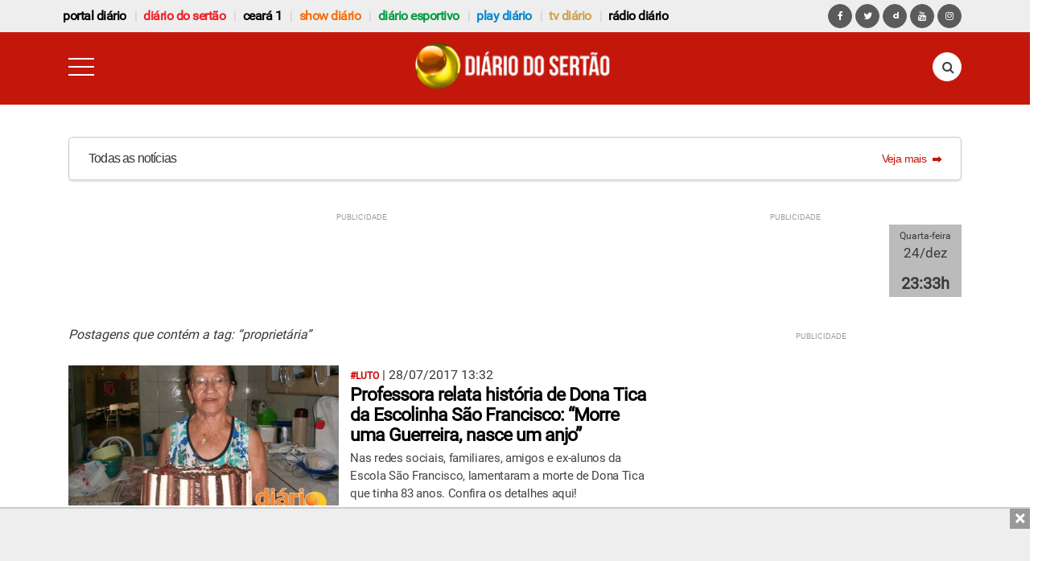

--- FILE ---
content_type: text/html; charset=UTF-8
request_url: https://www.diariodosertao.com.br/tag/proprietaria
body_size: 14835
content:
<!DOCTYPE html> <!--[if lt IE 7 ]><html class="ie ie6" lang="pt-br"> <![endif]--> <!--[if IE 7 ]><html class="ie ie7" lang="pt-br"> <![endif]--> <!--[if IE 8 ]><html class="ie ie8" lang="pt-br"> <![endif]--> <!--[if (gte IE 9)|!(IE)]><!--><html lang="pt-br"> <!--<![endif]--><head><meta charset="utf-8"><meta name="alexaVerifyID" content="5jfQAsgs9Ly4Z9oByJVfcSFDByc"/><link href="https://www.diariodosertao.com.br/wp-content/themes/tema/favicon.ico" type="image/x-icon" rel="icon"/><link href="https://www.diariodosertao.com.br/wp-content/themes/tema/favicon.ico" type="image/x-icon" rel="shortcut icon"/><link rel="apple-touch-icon" href="https://www.diariodosertao.com.br/wp-content/themes/tema/img/apple-touch-icon.png"><link rel="apple-touch-icon" sizes="72x72" href="https://www.diariodosertao.com.br/wp-content/themes/tema/img/apple-touch-icon-72x72.png"><link rel="apple-touch-icon" sizes="114x114" href="https://www.diariodosertao.com.br/wp-content/themes/tema/img/apple-touch-icon-114x114.png"><meta name="viewport" content="width=device-width, initial-scale=1, shrink-to-fit=no"><meta name="HandheldFriendly" content="true"><meta http-equiv="x-ua-compatible" content="ie=edge"><meta http-equiv="refresh" content="18000" /> <script src="https://use.fontawesome.com/1bbeb78ce0.js"></script> <script>function is_mobile() {
            return navigator.userAgent.match(/Android/i)
                || navigator.userAgent.match(/webOS/i)
                || navigator.userAgent.match(/iPhone/i)
                || navigator.userAgent.match(/iPad/i)
                || navigator.userAgent.match(/iPod/i)
                || navigator.userAgent.match(/BlackBerry/i)
                || navigator.userAgent.match(/Windows Phone/i);
        }

        function is_android() {
            return navigator.userAgent.match(/Android/i);
        }</script> <script data-ad-client="ca-pub-7244834417889067" async src="https://pagead2.googlesyndication.com/pagead/js/adsbygoogle.js"></script> <meta name='robots' content='index, follow, max-image-preview:large, max-snippet:-1, max-video-preview:-1' />  <script type="text/javascript" id="google_gtagjs-js-consent-mode-data-layer">window.dataLayer = window.dataLayer || [];function gtag(){dataLayer.push(arguments);}
gtag('consent', 'default', {"ad_personalization":"denied","ad_storage":"denied","ad_user_data":"denied","analytics_storage":"denied","functionality_storage":"denied","security_storage":"denied","personalization_storage":"denied","region":["AT","BE","BG","CH","CY","CZ","DE","DK","EE","ES","FI","FR","GB","GR","HR","HU","IE","IS","IT","LI","LT","LU","LV","MT","NL","NO","PL","PT","RO","SE","SI","SK"],"wait_for_update":500});
window._googlesitekitConsentCategoryMap = {"statistics":["analytics_storage"],"marketing":["ad_storage","ad_user_data","ad_personalization"],"functional":["functionality_storage","security_storage"],"preferences":["personalization_storage"]};
window._googlesitekitConsents = {"ad_personalization":"denied","ad_storage":"denied","ad_user_data":"denied","analytics_storage":"denied","functionality_storage":"denied","security_storage":"denied","personalization_storage":"denied","region":["AT","BE","BG","CH","CY","CZ","DE","DK","EE","ES","FI","FR","GB","GR","HR","HU","IE","IS","IT","LI","LT","LU","LV","MT","NL","NO","PL","PT","RO","SE","SI","SK"],"wait_for_update":500};</script> <link media="all" href="https://www.diariodosertao.com.br/wp-content/cache/autoptimize/css/autoptimize_07588d249740ae578b4374b2fad0b67b.css" rel="stylesheet"><title>proprietária - Diário do Sertão</title><link rel="canonical" href="https://www.diariodosertao.com.br/tag/proprietaria" /><meta property="og:locale" content="pt_BR" /><meta property="og:type" content="article" /><meta property="og:title" content="proprietária - Diário do Sertão" /><meta property="og:url" content="https://www.diariodosertao.com.br/tag/proprietaria" /><meta property="og:site_name" content="Diário do Sertão" /><meta property="og:image" content="https://www.diariodosertao.com.br/wp-content/uploads/2015/12/dstv-3-1.jpg" /><meta property="og:image:width" content="1365" /><meta property="og:image:height" content="768" /><meta property="og:image:type" content="image/jpeg" /><meta name="twitter:card" content="summary_large_image" /><meta name="twitter:site" content="@diariodosertao" /> <script type="application/ld+json" class="yoast-schema-graph">{"@context":"https://schema.org","@graph":[{"@type":"CollectionPage","@id":"https://www.diariodosertao.com.br/tag/proprietaria","url":"https://www.diariodosertao.com.br/tag/proprietaria","name":"proprietária - Diário do Sertão","isPartOf":{"@id":"https://www.diariodosertao.com.br/#website"},"primaryImageOfPage":{"@id":"https://www.diariodosertao.com.br/tag/proprietaria#primaryimage"},"image":{"@id":"https://www.diariodosertao.com.br/tag/proprietaria#primaryimage"},"thumbnailUrl":"https://www.diariodosertao.com.br/wp-content/uploads/2017/07/dona_tica_sousa.jpg","breadcrumb":{"@id":"https://www.diariodosertao.com.br/tag/proprietaria#breadcrumb"},"inLanguage":"pt-BR"},{"@type":"ImageObject","inLanguage":"pt-BR","@id":"https://www.diariodosertao.com.br/tag/proprietaria#primaryimage","url":"https://www.diariodosertao.com.br/wp-content/uploads/2017/07/dona_tica_sousa.jpg","contentUrl":"https://www.diariodosertao.com.br/wp-content/uploads/2017/07/dona_tica_sousa.jpg","width":750,"height":490,"caption":"Dona Tica era proprietária da Escolinha São Francisco em Sousa (foto: arquivo familiar)"},{"@type":"BreadcrumbList","@id":"https://www.diariodosertao.com.br/tag/proprietaria#breadcrumb","itemListElement":[{"@type":"ListItem","position":1,"name":"Home","item":"https://www.diariodosertao.com.br/"},{"@type":"ListItem","position":2,"name":"proprietária"}]},{"@type":"WebSite","@id":"https://www.diariodosertao.com.br/#website","url":"https://www.diariodosertao.com.br/","name":"Diário do Sertão","description":"Notícias do Sertão da Paraíba","publisher":{"@id":"https://www.diariodosertao.com.br/#organization"},"potentialAction":[{"@type":"SearchAction","target":{"@type":"EntryPoint","urlTemplate":"https://www.diariodosertao.com.br/?s={search_term_string}"},"query-input":{"@type":"PropertyValueSpecification","valueRequired":true,"valueName":"search_term_string"}}],"inLanguage":"pt-BR"},{"@type":"Organization","@id":"https://www.diariodosertao.com.br/#organization","name":"Diário do Sertão","url":"https://www.diariodosertao.com.br/","logo":{"@type":"ImageObject","inLanguage":"pt-BR","@id":"https://www.diariodosertao.com.br/#/schema/logo/image/","url":"https://www.diariodosertao.com.br/wp-content/uploads/2017/10/dstv-3.jpg","contentUrl":"https://www.diariodosertao.com.br/wp-content/uploads/2017/10/dstv-3.jpg","width":1365,"height":768,"caption":"Diário do Sertão"},"image":{"@id":"https://www.diariodosertao.com.br/#/schema/logo/image/"},"sameAs":["https://www.facebook.com/diariodosertao/","https://x.com/diariodosertao","https://www.instagram.com/diariodosertao/"]}]}</script> <link rel='dns-prefetch' href='//static.addtoany.com' /><link rel='dns-prefetch' href='//www.googletagmanager.com' /><link rel='dns-prefetch' href='//v0.wordpress.com' /><link rel="alternate" type="application/rss+xml" title="Feed de tag para Diário do Sertão &raquo; proprietária" href="https://www.diariodosertao.com.br/tag/proprietaria/feed" /> <script type="text/javascript" id="addtoany-core-js-before">window.a2a_config=window.a2a_config||{};a2a_config.callbacks=[];a2a_config.overlays=[];a2a_config.templates={};a2a_localize = {
	Share: "Share",
	Save: "Save",
	Subscribe: "Subscribe",
	Email: "Email",
	Bookmark: "Bookmark",
	ShowAll: "Show all",
	ShowLess: "Show less",
	FindServices: "Find service(s)",
	FindAnyServiceToAddTo: "Instantly find any service to add to",
	PoweredBy: "Powered by",
	ShareViaEmail: "Share via email",
	SubscribeViaEmail: "Subscribe via email",
	BookmarkInYourBrowser: "Bookmark in your browser",
	BookmarkInstructions: "Press Ctrl+D or \u2318+D to bookmark this page",
	AddToYourFavorites: "Add to your favorites",
	SendFromWebOrProgram: "Send from any email address or email program",
	EmailProgram: "Email program",
	More: "More&#8230;",
	ThanksForSharing: "Thanks for sharing!",
	ThanksForFollowing: "Thanks for following!"
};

a2a_config.track_links = 'googl';</script> <script type="text/javascript" defer src="https://static.addtoany.com/menu/page.js" id="addtoany-core-js"></script> <script type="text/javascript" src="https://www.diariodosertao.com.br/wp-includes/js/jquery/jquery.min.js?ver=3.7.1" id="jquery-core-js"></script> <script type="text/javascript" src="https://www.diariodosertao.com.br/wp-includes/js/jquery/jquery-migrate.min.js?ver=3.4.1" id="jquery-migrate-js"></script> <script type="text/javascript" defer src="https://www.diariodosertao.com.br/wp-content/plugins/add-to-any/addtoany.min.js?ver=1.1" id="addtoany-jquery-js"></script> 
 <script type="text/javascript" src="https://www.googletagmanager.com/gtag/js?id=GT-WV3CCJ4" id="google_gtagjs-js" async></script> <script type="text/javascript" id="google_gtagjs-js-after">window.dataLayer = window.dataLayer || [];function gtag(){dataLayer.push(arguments);}
gtag("set","linker",{"domains":["www.diariodosertao.com.br"]});
gtag("js", new Date());
gtag("set", "developer_id.dZTNiMT", true);
gtag("config", "GT-WV3CCJ4");</script> <meta property="fb:app_id" content="1222721694424212"/><meta property="fb:admins" content="100002678973172,100002271906520"/><meta name="generator" content="Site Kit by Google 1.168.0" /><meta name="google-adsense-platform-account" content="ca-host-pub-2644536267352236"><meta name="google-adsense-platform-domain" content="sitekit.withgoogle.com">  <script data-cfasync="false" type="text/javascript">/*
        (function () {
            var w = window.top, d = w.document, h = d.head || d.getElementsByTagName("head")[0];
            var s = d.createElement("script");
            s.src = "https://tags.denakop.com/10293/denakop.js";
            s.type = "text/javascript";
            s.async = true;
            s.setAttribute("data-cfasync", "false");
            h.appendChild(s);
            w.denakop = w.denakop || { cmd: [] };
        })();
        */</script> <script async type="application/javascript"
            src="https://news.google.com/swg/js/v1/swg-basic.js"></script> <script>(self.SWG_BASIC = self.SWG_BASIC || []).push( basicSubscriptions => {
            basicSubscriptions.init({
                type: "NewsArticle",
                isPartOfType: ["Product"],
                isPartOfProductId: "CAoiEMnK7H1kAlAbwhFh09xSdLU:openaccess",
                clientOptions: { theme: "light", lang: "pt-BR" },
            });
        });</script> <script async src='https://adserver.diariodosertao.com.br/www/delivery/asyncjs.php'></script> </head><body class="diario-sertao drawer drawer--left"><header><section id="top-bar"><h2 class="text-hide margin-bottom-0">header top bar</h2><div class="container"><div class="row"><nav class="navbar navbar-light"> <a class="navbar-brand hidden-md-up" href="#">Navbar</a><div id="exCollapsingNavbar" class="menu-menu-barra-superior-container"><ul id="menu-menu-barra-superior" class="nav navbar-nav"><li id="menu-item-190296" class="menu-item menu-item-type-custom menu-item-object-custom menu-item-190296 nav-item"><a href="https://www.portaldiario.com.br" class="nav-link">Portal Diário</a><li id="menu-item-204773" class="vermelho menu-item menu-item-type-custom menu-item-object-custom menu-item-home menu-item-204773 nav-item"><a href="https://www.diariodosertao.com.br" class="nav-link">Diário do Sertão</a><li id="menu-item-216845" class="menu-item menu-item-type-custom menu-item-object-custom menu-item-216845 nav-item"><a href="https://www.ceara1.com.br" class="nav-link">ceará 1</a><li id="menu-item-198858" class="laranja menu-item menu-item-type-custom menu-item-object-custom menu-item-198858 nav-item"><a href="https://www.showdiario.com.br" class="nav-link">Show Diário</a><li id="menu-item-211966" class="verde menu-item menu-item-type-custom menu-item-object-custom menu-item-211966 nav-item"><a href="https://www.diarioesportivo.com.br" class="nav-link">diário esportivo</a><li id="menu-item-116720" class="azul menu-item menu-item-type-post_type menu-item-object-page menu-item-116720 nav-item"><a href="https://www.diariodosertao.com.br/videos" class="nav-link">play diário</a><li id="menu-item-1782" class="marrom menu-item menu-item-type-post_type menu-item-object-page menu-item-1782 nav-item"><a title="tv diário do sertão" href="https://www.diariodosertao.com.br/tv" class="nav-link">tv diário</a><li id="menu-item-190887" class="menu-item menu-item-type-custom menu-item-object-custom menu-item-190887 nav-item"><a href="https://www.diariodosertao.com.br/radio" class="nav-link">Rádio Diário</a></ul></div><div id="network-links"> <a href="https://www.facebook.com/diariodosertao" class="btn btn-primary btn-circle"> <i class="fa fa-facebook" aria-hidden="true"></i></a> <a href="https://twitter.com/diariodosertao" class="btn btn-primary btn-circle"> <i class="fa fa-twitter" aria-hidden="true"></i></a> <a href="https://www.dailymotion.com/playdiario" class="btn btn-primary btn-circle"> <i class="iconmoon-dailymotion" aria-hidden="true"></i></a> <a href="https://www.youtube.com/diariodosertao" class="btn btn-primary btn-circle"> <i class="fa fa-youtube" aria-hidden="true"></i></a> <a href="https://www.instagram.com/diariodosertao/" class="btn btn-primary btn-circle"> <i class="fa fa-instagram" aria-hidden="true"></i></a></div></nav></div></div></section><div class="row"><div class="col-xs-12"><div data-toggle="sticky-onscroll" class="thin-bar diario-sertao"><div class="header"><div class="container"><div class="row"><div class="col-xs-2"> <button type="button" class="drawer-toggle drawer-hamburger"> <span class="sr-only">toggle navigation</span> <span class="drawer-hamburger-icon"></span> </button></div><div class="col-xs-8"> <a href="https://www.diariodosertao.com.br/"> <img src="https://www.diariodosertao.com.br/wp-content/themes/tema/img/icon-header-diario-sertao-novo.png" class="img-fluid logo" title="" alt="" /> </a></div><div class="col-xs-2"><form action="https://www.diariodosertao.com.br" method="get" class="search-form"><div class="form-group has-feedback"> <label for="search" class="sr-only">Pesquisa</label> <input type="text" class="form-control" name="s" id="search" placeholder="buscar..."> <i class="fa fa-search form-control-feedback" aria-hidden="true"></i></div></form></div></div></div></div> <script>jQuery(document).ready(function () {
            jQuery('.drawer').drawer({
                iscroll: {
                    // Configuring the iScroll
                    // http://github.com/cubiq/iscroll#configuring-the-iscroll
                    mouseWheel: false,
                    preventDefault: false,
                    scrollbars: true
                },
                showOverlay: true
            });
        });</script> </div></div></div><div id="pirulito" class="container"><div class="row"><div class="col-xs-12"> <a href="/lista-noticias?categoria=noticias" class="pirulito-wrapper"><div class="pirulito__text-container--default"><div class="pirulito__title pirulito__heading-label"> <span class="pirulito__text-subtitle--default"> Todas as notícias </span></div><div class="pirulito__link-more gui-color-primary gui-color-hover"> <span class="pirulito__link-more__text--default"> Veja mais </span> <svg class="pirulito__link-more__icon" xmlns="http://www.w3.org/2000/svg" width="12" height="12" viewBox="5 5 12 12"> <path d="M13 10V8l5 4-5 4v-2H6v-4h7z"></path> <path fill="none" d="M5 5h14v14H5V5z"></path> </svg></div></div> </a></div></div></div><div class="row"><div class="col-xs-12"></div><div class="hidden-xs-down"></div><div class="container"><div class="row"><div class="col-xs-12"><div class="header-banner-left"><div class="banner-wrap"><div id='superbanner-topo' class="banner banner-ad superbanner margin-top-30"
 data-zone-id="89"
 data-mobile-zone-id="195"></div></div></div><div class="header-banner-right hidden-lg-down"><div id='clock' class="banner clock center-block margin-top-30"> <ins data-revive-zoneid='127' data-revive-id='1816bcdd6e468673bd685523262e63a5'></ins></div><div id="clock-content"> <span class="clock-dia"></span> <span class="clock-dia-mes"></span> <span class="clock-hora"></span></div></div></div></div></div><div class="clearfix"></div></div></header><div id="show-diario-menu" class="popover-more"><ul><li class="hidden-sm-up"><a href="https://www.portaldiario.com.br">Portal Diário</a></li><li class="hidden-sm-up"><a href="https://www.diariodosertao.com.br">Diário do Sertão</a></li><li class="hidden-sm-up"><a href="https://www.diarioesportivo.com.br">Diário Esportivo</a></li><li><a href="https://www.ceara1.com.br">Ceará 1</a></li><li class="hidden-sm-up"><a href="https://www.diariodosertao.com.br/tv">TV Diário</a></li><li class="hidden-sm-up"><a href="https://www.diariodosertao.com.br/videos">Play Diário</a></li><li class="hidden-sm-up"><a href="https://www.diariodosertao.com.br/radio">Rádio</a></li><li><a href="/colunistas" title="Colunistas">Colunistas</a></li><li class="hidden-sm-up"><a href="https://www.diariodosertao.com.br/eventos">Eventos</a></li><li><a href="/sobre" title="Sobre o Portal Diário">Sobre</a></li><li><a href="/contato" title="Contato Portal Diário">Contato</a></li></ul></div><div id="diario-esportivo-menu" class="popover-more"><ul><li class="hidden-sm-up"><a href="https://www.diariodosertao.com.br">Diário do Sertão</a></li><li class="hidden-sm-up"><a href="https://www.showdiario.com.br">Show Diário</a></li><li class="hidden-sm-up"><a href="https://www.portaldiario.com.br">Portal Diário</a></li><li><a href="https://www.ceara1.com.br">Ceará 1</a></li><li class="hidden-sm-up"><a href="https://www.diariodosertao.com.br/tv">TV Diário</a></li><li class="hidden-sm-up"><a href="https://www.diariodosertao.com.br/videos">Play Diário</a></li><li class="hidden-sm-up"><a href="https://www.diariodosertao.com.br/radio">Rádio</a></li><li><a href="/colunistas" title="Colunistas">Colunistas</a></li><li class="hidden-sm-up"><a href="https://www.diariodosertao.com.br/eventos">Eventos</a></li><li><a href="/sobre" title="Sobre o Portal Diário">Sobre</a></li><li><a href="/contato" title="Contato Portal Diário">Contato</a></li></ul></div><div id="ceara-menu" class="popover-more"><ul><li class="hidden-sm-up"><a href="https://www.diariodosertao.com.br">Diário do Sertão</a></li><li class="hidden-sm-up"><a href="https://www.showdiario.com.br">Show Diário</a></li><li class="hidden-sm-up"><a href="https://www.portaldiario.com.br">Portal Diário</a></li><li class="hidden-sm-up"><a href="https://www.diarioesportivo.com.br">Diário Esportivo</a></li><li class="hidden-sm-up"><a href="https://www.diariodosertao.com.br/tv">TV Diário</a></li><li class="hidden-sm-up"><a href="https://www.diariodosertao.com.br/videos">Play Diário</a></li><li class="hidden-sm-up"><a href="https://www.diariodosertao.com.br/radio">Rádio</a></li><li><a href="/colunistas" title="Colunistas">Colunistas</a></li><li class="hidden-sm-up"><a href="https://www.diariodosertao.com.br/eventos">Eventos</a></li><li><a href="/sobre" title="Sobre o Portal Diário">Sobre</a></li><li><a href="/contato" title="Contato Portal Diário">Contato</a></li></ul></div><div id="tvdiario-menu" class="popover-more"><ul><li><a href="https://www.diariodosertao.com.br">Diário do Sertão</a></li><li><a href="https://www.showdiario.com.br">Show Diário</a></li><li><a href="https://www.portaldiario.com.br">Portal Diário</a></li><li><a href="https://www.ceara1.com.br">Ceará 1</a></li><li><a href="https://www.diarioesportivo.com.br">Diário Esportivo</a></li><li><a href="https://www.diariodosertao.com.br/videos">Play Diário</a></li><li><a href="https://www.diariodosertao.com.br/radio">Rádio</a></li><li><a href="/colunistas" title="Colunistas">Colunistas</a></li><li><a href="https://www.diariodosertao.com.br/eventos">Eventos</a></li><li><a href="/sobre" title="Sobre o Portal Diário">Sobre</a></li><li><a href="/contato" title="Contato Portal Diário">Contato</a></li></ul></div><div id="cidade-menu" class="popover-more"><ul><li><a href="https://www.diariodosertao.com.br">Diário do Sertão</a></li><li><a href="https://www.showdiario.com.br">Show Diário</a></li><li><a href="https://www.portaldiario.com.br">Portal Diário</a></li><li><a href="https://www.ceara1.com.br">Ceará 1</a></li><li><a href="https://www.diarioesportivo.com.br">Diário Esportivo</a></li><li><a href="https://www.diariodosertao.com.br/tv">TV Diário</a></li><li><a href="https://www.diariodosertao.com.br/videos">Play Diário</a></li><li><a href="https://www.diariodosertao.com.br/radio">Rádio</a></li><li><a href="/colunistas" title="Colunistas">Colunistas</a></li><li><a href="https://www.diariodosertao.com.br/eventos">Eventos</a></li><li><a href="/sobre" title="Sobre o Portal Diário">Sobre</a></li><li><a href="/contato" title="Contato Portal Diário">Contato</a></li></ul></div><div id="categoria-menu" class="popover-more"><ul><li><a href="https://www.diariodosertao.com.br">Diário do Sertão</a></li><li><a href="https://www.showdiario.com.br">Show Diário</a></li><li><a href="https://www.portaldiario.com.br">Portal Diário</a></li><li><a href="https://www.ceara1.com.br">Ceará 1</a></li><li><a href="https://www.diarioesportivo.com.br">Diário Esportivo</a></li><li><a href="https://www.diariodosertao.com.br/tv">TV Diário</a></li><li><a href="https://www.diariodosertao.com.br/videos">Play Diário</a></li><li><a href="https://www.diariodosertao.com.br/radio">Rádio</a></li><li><a href="/colunistas" title="Colunistas">Colunistas</a></li><li><a href="https://www.diariodosertao.com.br/eventos">Eventos</a></li><li><a href="/sobre" title="Sobre o Portal Diário">Sobre</a></li><li><a href="/contato" title="Contato Portal Diário">Contato</a></li></ul></div><div id="coluna-menu" class="popover-more"><ul><li><a href="https://www.diariodosertao.com.br">Diário do Sertão</a></li><li><a href="https://www.showdiario.com.br">Show Diário</a></li><li><a href="https://www.portaldiario.com.br">Portal Diário</a></li><li><a href="https://www.ceara1.com.br">Ceará 1</a></li><li><a href="https://www.diarioesportivo.com.br">Diário Esportivo</a></li><li><a href="https://www.diariodosertao.com.br/tv">TV Diário</a></li><li><a href="https://www.diariodosertao.com.br/videos">Play Diário</a></li><li><a href="https://www.diariodosertao.com.br/radio">Rádio</a></li><li><a href="/colunistas" title="Colunistas">Colunistas</a></li><li><a href="https://www.diariodosertao.com.br/eventos">Eventos</a></li><li><a href="/sobre" title="Sobre o Portal Diário">Sobre</a></li><li><a href="/contato" title="Contato Portal Diário">Contato</a></li></ul></div><div id="play-diario-menu" class="popover-more"><ul><li><a href="https://www.diariodosertao.com.br">Diário do Sertão</a></li><li><a href="https://www.showdiario.com.br">Show Diário</a></li><li><a href="https://www.portaldiario.com.br">Portal Diário</a></li><li><a href="https://www.ceara1.com.br">Ceará 1</a></li><li><a href="https://www.diarioesportivo.com.br">Diário Esportivo</a></li><li><a href="https://www.diariodosertao.com.br/tv">TV Diário</a></li><li><a href="https://www.diariodosertao.com.br/radio">Rádio</a></li><li><a href="/colunistas" title="Colunistas">Colunistas</a></li><li><a href="https://www.diariodosertao.com.br/eventos">Eventos</a></li></ul></div><nav class="drawer-nav diario-sertao" role="navigation"> <a class="drawer-brand" href="https://www.diariodosertao.com.br/"> <img src="https://www.diariodosertao.com.br/wp-content/themes/tema/img/icon-header-diario-sertao-novo.png" /> </a><ul class="drawer-menu"><li class="drawer-dropdown"> <a class="drawer-menu-item" href="#" data-toggle="dropdown" role="button" aria-expanded="false"> Regiões <span class="drawer-caret"></span> </a><ul class="drawer-dropdown-menu"><li> <a class="drawer-dropdown-menu-item"
 href="https://www.diariodosertao.com.br/cidade/cajazeiras"> Cajazeiras </a></li><li> <a class="drawer-dropdown-menu-item"
 href="https://www.diariodosertao.com.br/cidade/catole-do-rocha"> Catolé do Rocha </a></li><li> <a class="drawer-dropdown-menu-item"
 href="https://www.diariodosertao.com.br/cidade/patos"> Patos </a></li><li> <a class="drawer-dropdown-menu-item"
 href="https://www.diariodosertao.com.br/cidade/pombal"> Pombal </a></li><li> <a class="drawer-dropdown-menu-item"
 href="https://www.diariodosertao.com.br/cidade/sousa"> Sousa </a></li><li> <a class="drawer-dropdown-menu-item"
 href="https://www.diariodosertao.com.br/cidade/vale-do-pianco"> Vale do Piancó </a></li></ul></li><li class="drawer-dropdown"> <a class="drawer-menu-item" href="#" data-toggle="dropdown" role="button" aria-expanded="false"> Editorias <span class="drawer-caret"></span> </a><ul class="drawer-dropdown-menu"><li><a class="drawer-dropdown-menu-item" href="/categoria/noticias/brasil" title="Brasil">Brasil</a></li><li><a class="drawer-dropdown-menu-item" href="/categoria/noticias/cidades" title="Cidades">Cidades</a></li><li><a class="drawer-dropdown-menu-item" href="/colunistas" title="Colunistas">Colunistas</a></li><li><a class="drawer-dropdown-menu-item" href="/categoria/noticias/culinaria" title="Culinária">Culinária</a></li><li><a class="drawer-dropdown-menu-item" href="/categoria/noticias/cultura" title="Cultura">Cultura</a></li><li><a class="drawer-dropdown-menu-item" href="/categoria/noticias/economia" title="Economia">Economia</a></li><li><a class="drawer-dropdown-menu-item" href="/categoria/noticias/educacao" title="Educação">Educação</a></li><li><a class="drawer-dropdown-menu-item" href="/categoria/noticias/emprego-e-concursos" title="Emprego e Concursos">Emprego e Concursos</a></li><li><a class="drawer-dropdown-menu-item" href="/entretenimento" title="Entretenimento">Entretenimento</a></li><li><a class="drawer-dropdown-menu-item" href="/entrevistas" title="Entrevistas">Entrevistas</a></li><li><a class="drawer-dropdown-menu-item" href="/esportes" title="Esportes">Esportes</a></li><li><a class="drawer-dropdown-menu-item" href="/mundo" title="Mundo">Mundo</a></li><li><a class="drawer-dropdown-menu-item" href="/paraiba" title="Paraíba">Paraíba</a></li><li><a class="drawer-dropdown-menu-item" href="/policial" title="Policial">Policial</a></li><li><a class="drawer-dropdown-menu-item" href="/politica" title="Politica">Politica</a></li><li><a class="drawer-dropdown-menu-item" href="/programa" title="Programa">Programa</a></li><li><a class="drawer-dropdown-menu-item" href="/religiao" title="Religião">Religião</a></li><li><a class="drawer-dropdown-menu-item" href="/reportagem" title="Reportagem">Reportagem</a></li><li><a class="drawer-dropdown-menu-item" href="/sertao" title="Sertão">Sertão</a></li></ul></li><li class="hidden-sm-up"> <a class="drawer-menu-item" href="https://www.portaldiario.com.br">Portal Diário</a></li><li class="hidden-sm-up"> <a class="drawer-menu-item" href="https://www.showdiario.com.br">Show Diário</a></li><li class="hidden-sm-up"> <a class="drawer-menu-item" href="https://www.diarioesportivo.com.br">Diário Esportivo</a></li><li class="hidden-sm-up"> <a class="drawer-menu-item" href="https://www.ceara1.com.br">Ceará 1</a></li><li class="hidden-sm-up"> <a class="drawer-menu-item" href="https://www.diariodosertao.com.br/tv">TV Diário do Sertão</a></li><li class="hidden-sm-up"> <a class="drawer-menu-item" href="https://www.diariodosertao.com.br/videos">Play Diário</a></li><li class="hidden-sm-up"> <a class="drawer-menu-item" href="https://www.diariodosertao.com.br/radio">Rádio</a></li><li> <a class="drawer-menu-item" href="/sobre">Sobre</a></li><li> <a class="drawer-menu-item" href="/contato">Contato</a></li></ul><div class="app-ads"> <span><i class="fa fa-android"></i></span> Conheça o aplicativo <br/> da <a href="https://play.google.com/store/apps/details?id=com.diariodosertao.novoapp&pcampaignid=web_share" target="_blank">TV Diário do Sertão</a></div><div class="networks"> <a href="https://www.facebook.com/diariodosertao" class="btn"> <i class="fa fa-facebook" aria-hidden="true"></i></a> <a href="https://twitter.com/diariodosertao" class="btn"> <i class="fa fa-twitter" aria-hidden="true"></i></a> <a href="https://www.dailymotion.com/playdiario" class="btn"> <i class="iconmoon-dailymotion" aria-hidden="true"></i></a> <a href="https://www.youtube.com/diariodosertao" class="btn"> <i class="fa fa-youtube" aria-hidden="true"></i></a> <a href="https://www.instagram.com/diariodosertao/" class="btn"> <i class="fa fa-instagram" aria-hidden="true"></i></a></div></nav><section id="content" class="interna"><h2 class="text-hide">section content</h2><div class="container"><div class="row"><div class="col-sm-8"><h2 style="margin-bottom:20px;font-size: 16px;font-style: italic;">Postagens que contém a tag: “proprietária”</h2><div class="box-category-large"><div class="article"><div class="article-img"> <a href="https://www.diariodosertao.com.br/noticias/cidades/211587/lamentavel-proprietaria-da-escolinha-sao-francisco-morre-aos-83-anos-na-cidade-de-sousa-confira-aqui.html"> <img src="https://www.diariodosertao.com.br/wp-content/uploads/2017/07/dona_tica_sousa-480x250.jpg" class=" wp-post-image" alt="" title="" style="" decoding="async" fetchpriority="high" data-attachment-id="211588" data-permalink="https://www.diariodosertao.com.br/noticias/cidades/211587/lamentavel-proprietaria-da-escolinha-sao-francisco-morre-aos-83-anos-na-cidade-de-sousa-confira-aqui.html/attachment/dona_tica_sousa" data-orig-file="https://www.diariodosertao.com.br/wp-content/uploads/2017/07/dona_tica_sousa.jpg" data-orig-size="750,490" data-comments-opened="0" data-image-meta="{&quot;aperture&quot;:&quot;0&quot;,&quot;credit&quot;:&quot;&quot;,&quot;camera&quot;:&quot;&quot;,&quot;caption&quot;:&quot;&quot;,&quot;created_timestamp&quot;:&quot;0&quot;,&quot;copyright&quot;:&quot;&quot;,&quot;focal_length&quot;:&quot;0&quot;,&quot;iso&quot;:&quot;0&quot;,&quot;shutter_speed&quot;:&quot;0&quot;,&quot;title&quot;:&quot;&quot;,&quot;orientation&quot;:&quot;0&quot;}" data-image-title="dona_tica_sousa" data-image-description="" data-image-caption="&lt;p&gt;Dona Tica era proprietária da Escolinha São Francisco em Sousa (foto: arquivo familiar)&lt;/p&gt;
" data-medium-file="https://www.diariodosertao.com.br/wp-content/uploads/2017/07/dona_tica_sousa-300x196.jpg" data-large-file="https://www.diariodosertao.com.br/wp-content/uploads/2017/07/dona_tica_sousa.jpg" /> </a></div><div class="article-body"> <span class="olho">#LUTO</span> | <span class="data"> 28/07/2017 13:32 </span><h4 class="media-heading"><a href="https://www.diariodosertao.com.br/noticias/cidades/211587/lamentavel-proprietaria-da-escolinha-sao-francisco-morre-aos-83-anos-na-cidade-de-sousa-confira-aqui.html">Professora relata história de Dona Tica da Escolinha São Francisco: &#8220;Morre uma Guerreira, nasce um anjo&#8221;</a></h4><p>Nas redes sociais, familiares, amigos e ex-alunos da Escola São Francisco, lamentaram a morte de Dona Tica que tinha 83 anos. Confira os detalhes aqui!</p></div><div class="clearfix"></div></div><hr /></div><div id='superbanner-bottom' class="banner superbanner margin-top-30"> <ins data-revive-zoneid='89' data-revive-id='1816bcdd6e468673bd685523262e63a5'></ins></div><center></center></div><div class="col-sm-4"><aside><div id='arroba-sidebar-1' class="banner arroba center-block margin-top-20 margin-bottom-20"> <ins data-revive-zoneid='12' data-revive-id='1816bcdd6e468673bd685523262e63a5'></ins></div><div class="box-category first-page"><div class="button-bar"> <a href="/categoria/noticias"> Mais recentes </a></div><div class="article"><div class="article-img"> <a href="https://diariodosertao.com.br/noticias/entretenimento/744082/video-edicao-inesquecivel-da-campanha-sonho-de-natal-chega-ao-fim-entregando-presentes-e-esperanca-no-sertao.html"> <img src="https://www.diariodosertao.com.br/wp-content/uploads/2025/12/sonho-de-natal-2025-sousa-9-320x188.jpg" class=" wp-post-image" alt="" title="" style="" decoding="async" loading="lazy" data-attachment-id="743357" data-permalink="https://diariodosertao.com.br/noticias/743350/video-sonho-de-natal-realiza-desejos-de-criancas-e-emociona-familias-em-sousa-era-o-maior-sonho-dela.html/attachment/sonho-de-natal-2025-sousa-9" data-orig-file="https://www.diariodosertao.com.br/wp-content/uploads/2025/12/sonho-de-natal-2025-sousa-9.jpg" data-orig-size="850,500" data-comments-opened="0" data-image-meta="{&quot;aperture&quot;:&quot;0&quot;,&quot;credit&quot;:&quot;&quot;,&quot;camera&quot;:&quot;&quot;,&quot;caption&quot;:&quot;&quot;,&quot;created_timestamp&quot;:&quot;0&quot;,&quot;copyright&quot;:&quot;&quot;,&quot;focal_length&quot;:&quot;0&quot;,&quot;iso&quot;:&quot;0&quot;,&quot;shutter_speed&quot;:&quot;0&quot;,&quot;title&quot;:&quot;&quot;,&quot;orientation&quot;:&quot;1&quot;}" data-image-title="sonho de natal 2025 sousa (9)" data-image-description="" data-image-caption="" data-medium-file="https://www.diariodosertao.com.br/wp-content/uploads/2025/12/sonho-de-natal-2025-sousa-9-300x176.jpg" data-large-file="https://www.diariodosertao.com.br/wp-content/uploads/2025/12/sonho-de-natal-2025-sousa-9-825x485.jpg" /> </a></div><div class="article-body"> <span class="olho">FELIZ NATAL E ATÉ A PRÓXIMA!</span><h4 class="media-heading"><a href="https://diariodosertao.com.br/noticias/entretenimento/744082/video-edicao-inesquecivel-da-campanha-sonho-de-natal-chega-ao-fim-entregando-presentes-e-esperanca-no-sertao.html">VÍDEO: Edição inesquecível da campanha Sonho de Natal chega ao fim entregando presentes e esperança no Sertão</a></h4></div><div class="clearfix"></div></div><div class="article"><div class="article-img"> <a href="https://diariodosertao.com.br/noticias/policial/744081/na-paraiba-menina-de-2-anos-sofre-engasgo-em-creche-particular-e-esta-internada-em-estado-grave.html"> <img src="https://www.diariodosertao.com.br/wp-content/uploads/2022/03/hospital-de-trauma-de-joao-pessoa-320x215.jpg" class=" wp-post-image" alt="" title="" style="" decoding="async" loading="lazy" data-attachment-id="568611" data-permalink="https://diariodosertao.com.br/noticias/policial/568606/capitao-da-pm-alvejado-com-5-tiros-em-joao-pessoa-recebe-alta-medica-apos-ser-internado-na-uti.html/attachment/hospital-de-trauma-de-joao-pessoa-5" data-orig-file="https://www.diariodosertao.com.br/wp-content/uploads/2022/03/hospital-de-trauma-de-joao-pessoa.jpg" data-orig-size="750,503" data-comments-opened="0" data-image-meta="{&quot;aperture&quot;:&quot;0&quot;,&quot;credit&quot;:&quot;&quot;,&quot;camera&quot;:&quot;&quot;,&quot;caption&quot;:&quot;&quot;,&quot;created_timestamp&quot;:&quot;0&quot;,&quot;copyright&quot;:&quot;&quot;,&quot;focal_length&quot;:&quot;0&quot;,&quot;iso&quot;:&quot;0&quot;,&quot;shutter_speed&quot;:&quot;0&quot;,&quot;title&quot;:&quot;&quot;,&quot;orientation&quot;:&quot;0&quot;}" data-image-title="HOSPITAL DE TRAUMA DE JOÃO PESSOA" data-image-description="" data-image-caption="&lt;p&gt;Hospital de Emergência e Trauma Senador Humberto Lucena, em João Pessoa. (Foto: divulgação).&lt;/p&gt;
" data-medium-file="https://www.diariodosertao.com.br/wp-content/uploads/2022/03/hospital-de-trauma-de-joao-pessoa-300x201.jpg" data-large-file="https://www.diariodosertao.com.br/wp-content/uploads/2022/03/hospital-de-trauma-de-joao-pessoa.jpg" /> </a></div><div class="article-body"> <span class="olho">TENSÃO</span><h4 class="media-heading"><a href="https://diariodosertao.com.br/noticias/policial/744081/na-paraiba-menina-de-2-anos-sofre-engasgo-em-creche-particular-e-esta-internada-em-estado-grave.html">Na Paraíba, menina de 2 anos sofre engasgo em creche particular e está internada em estado grave</a></h4></div><div class="clearfix"></div></div><div class="article"><div class="article-img"> <a href="https://diariodosertao.com.br/noticias/economia/744064/novo-salario-minimo-em-2026-tem-aumento-de-r-103-e-comeca-a-valer-dia-1o-de-janeiro.html"> <img src="https://www.diariodosertao.com.br/wp-content/uploads/2025/03/dinheiro-2-320x192.jpg" class=" wp-post-image" alt="" title="" style="" decoding="async" loading="lazy" data-attachment-id="705586" data-permalink="https://diariodosertao.com.br/noticias/economia/705579/video-elan-nascimento-explica-como-consultar-valores-esquecidos-do-pis-pasep-e-faz-alerta-sobre-golpes.html/attachment/dinheiro-2-5" data-orig-file="https://www.diariodosertao.com.br/wp-content/uploads/2025/03/dinheiro-2.jpg" data-orig-size="835,500" data-comments-opened="0" data-image-meta="{&quot;aperture&quot;:&quot;0&quot;,&quot;credit&quot;:&quot;&quot;,&quot;camera&quot;:&quot;&quot;,&quot;caption&quot;:&quot;&quot;,&quot;created_timestamp&quot;:&quot;0&quot;,&quot;copyright&quot;:&quot;&quot;,&quot;focal_length&quot;:&quot;0&quot;,&quot;iso&quot;:&quot;0&quot;,&quot;shutter_speed&quot;:&quot;0&quot;,&quot;title&quot;:&quot;&quot;,&quot;orientation&quot;:&quot;0&quot;}" data-image-title="DINHEIRO 2" data-image-description="" data-image-caption="&lt;p&gt;© Marcello Casal JrAgência Brasil&lt;/p&gt;
" data-medium-file="https://www.diariodosertao.com.br/wp-content/uploads/2025/03/dinheiro-2-300x180.jpg" data-large-file="https://www.diariodosertao.com.br/wp-content/uploads/2025/03/dinheiro-2-825x494.jpg" /> </a></div><div class="article-body"> <span class="olho">PUBLICADO NO DOU</span><h4 class="media-heading"><a href="https://diariodosertao.com.br/noticias/economia/744064/novo-salario-minimo-em-2026-tem-aumento-de-r-103-e-comeca-a-valer-dia-1o-de-janeiro.html">Novo salário mínimo em 2026 tem aumento de R$ 103 e começa a valer dia 1º de janeiro</a></h4></div><div class="clearfix"></div></div><div class="article"><div class="article-img"> <a href="https://diariodosertao.com.br/noticias/politica/744037/video-populacao-se-despede-do-ex-prefeito-de-bernardino-batista-assis-gomes-em-velorio-com-homenagens.html"> <img src="https://www.diariodosertao.com.br/wp-content/uploads/2025/12/assis-gomes-reproducao-evaldo-montes-tv-interativa-3-320x180.jpg" class=" wp-post-image" alt="" title="" style="" decoding="async" loading="lazy" data-attachment-id="744058" data-permalink="https://diariodosertao.com.br/noticias/politica/744037/video-populacao-se-despede-do-ex-prefeito-de-bernardino-batista-assis-gomes-em-velorio-com-homenagens.html/attachment/assis-gomes-reproducao-evaldo-montes-tv-interativa-3" data-orig-file="https://www.diariodosertao.com.br/wp-content/uploads/2025/12/assis-gomes-reproducao-evaldo-montes-tv-interativa-3.jpg" data-orig-size="892,502" data-comments-opened="0" data-image-meta="{&quot;aperture&quot;:&quot;0&quot;,&quot;credit&quot;:&quot;&quot;,&quot;camera&quot;:&quot;&quot;,&quot;caption&quot;:&quot;&quot;,&quot;created_timestamp&quot;:&quot;0&quot;,&quot;copyright&quot;:&quot;&quot;,&quot;focal_length&quot;:&quot;0&quot;,&quot;iso&quot;:&quot;0&quot;,&quot;shutter_speed&quot;:&quot;0&quot;,&quot;title&quot;:&quot;&quot;,&quot;orientation&quot;:&quot;0&quot;}" data-image-title="Assis Gomes &#8211; Reprodução &#8211; Evaldo Montes-TV Interativa (3)" data-image-description="" data-image-caption="" data-medium-file="https://www.diariodosertao.com.br/wp-content/uploads/2025/12/assis-gomes-reproducao-evaldo-montes-tv-interativa-3-300x169.jpg" data-large-file="https://www.diariodosertao.com.br/wp-content/uploads/2025/12/assis-gomes-reproducao-evaldo-montes-tv-interativa-3-825x464.jpg" /> </a></div><div class="article-body"> <span class="olho">ADEUS</span><h4 class="media-heading"><a href="https://diariodosertao.com.br/noticias/politica/744037/video-populacao-se-despede-do-ex-prefeito-de-bernardino-batista-assis-gomes-em-velorio-com-homenagens.html">VÍDEO: População se despede do ex-prefeito de Bernardino Batista, Assis Gomes, em velório com homenagens</a></h4></div><div class="clearfix"></div></div><div class="article"><div class="article-img"> <a href="https://diariodosertao.com.br/noticias/policial/744047/homem-e-preso-na-paraiba-suspeito-de-estuprar-seu-proprio-sobrinho-de-9-anos-de-idade.html"> <img src="https://www.diariodosertao.com.br/wp-content/uploads/2024/01/viatura-pcpb-320x214.jpg" class=" wp-post-image" alt="" title="" style="" decoding="async" loading="lazy" data-attachment-id="652169" data-permalink="https://diariodosertao.com.br/noticias/policial/652168/video-suspeito-de-ter-matado-homem-com-facada-em-bar-de-conceicao-e-preso-cinco-meses-depois-do-crime.html/attachment/viatura-pcpb" data-orig-file="https://www.diariodosertao.com.br/wp-content/uploads/2024/01/viatura-pcpb.jpg" data-orig-size="750,502" data-comments-opened="0" data-image-meta="{&quot;aperture&quot;:&quot;0&quot;,&quot;credit&quot;:&quot;&quot;,&quot;camera&quot;:&quot;&quot;,&quot;caption&quot;:&quot;&quot;,&quot;created_timestamp&quot;:&quot;0&quot;,&quot;copyright&quot;:&quot;&quot;,&quot;focal_length&quot;:&quot;0&quot;,&quot;iso&quot;:&quot;0&quot;,&quot;shutter_speed&quot;:&quot;0&quot;,&quot;title&quot;:&quot;&quot;,&quot;orientation&quot;:&quot;0&quot;}" data-image-title="viatura pcpb" data-image-description="" data-image-caption="&lt;p&gt;Imagem ilustrativa&lt;/p&gt;
" data-medium-file="https://www.diariodosertao.com.br/wp-content/uploads/2024/01/viatura-pcpb-300x201.jpg" data-large-file="https://www.diariodosertao.com.br/wp-content/uploads/2024/01/viatura-pcpb.jpg" /> </a></div><div class="article-body"> <span class="olho">EM SAPÉ</span><h4 class="media-heading"><a href="https://diariodosertao.com.br/noticias/policial/744047/homem-e-preso-na-paraiba-suspeito-de-estuprar-seu-proprio-sobrinho-de-9-anos-de-idade.html">Homem é preso na Paraíba suspeito de estuprar seu próprio sobrinho de 9 anos de idade</a></h4></div><div class="clearfix"></div></div></div><div id='arroba-sidebar-2' class="banner arroba center-block margin-top-30 margin-bottom-30"> <ins data-revive-zoneid='13' data-revive-id='1816bcdd6e468673bd685523262e63a5'></ins></div><section id="box-multimidia"><h2 class="text-hide">section tabs multimidea</h2><ul class="nav nav-tabs" role="tablist"><li class="nav-item aba-tv-diario"> <a class="nav-link active" data-toggle="tab" href="#tab-tv-diario" role="tab">TV Diário</a></li><li class="nav-item aba-videos"> <a class="nav-link " data-toggle="tab" href="#tab-videos" role="tab">Vídeos</a></li><li class="nav-item aba-radio"> <a class="nav-link " data-toggle="tab" href="#tab-radio" role="tab">Rádio</a></li></ul><div class="tab-content"><div class="tab-pane active" id="tab-tv-diario" role="tabpanel"><div id="tvDiarioPlayer" style="width:100%; height:auto;"> <script type="text/javascript" src="https://cdn.jsdelivr.net/npm/clappr@latest/dist/clappr.min.js"></script> <div id="player"></div> <script>const options = {
        parentId: "#player",
        source: "https://5ffab78b24f94.streamlock.net:443/pdsertaotv/pdsertaotv/playlist.m3u8",
        height: "200px",
        width: "100%",
        autoPlay: true,
        mute: true,
        language: "pt-BR"
    };
    var player = new Clappr.Player(options);</script> <div class="tab-text"> <a href="/tv"> AO VIVO: ASSISTA A PROGRAMAÇÃO DA TV DIÁRIO DO SERTÃO </a></div><div class="clearfix"></div></div></div><div class="tab-pane " id="tab-videos" role="tabpanel"><div class="box-video" style="height: 200px"> <a href="https://diariodosertao.com.br/noticias/entretenimento/744082/video-edicao-inesquecivel-da-campanha-sonho-de-natal-chega-ao-fim-entregando-presentes-e-esperanca-no-sertao.html"> <img src="https://www.diariodosertao.com.br/wp-content/uploads/2025/12/sonho-de-natal-2025-sousa-9.jpg" class="img-full wp-post-image" alt="" title="" style="" decoding="async" loading="lazy" data-attachment-id="743357" data-permalink="https://diariodosertao.com.br/noticias/743350/video-sonho-de-natal-realiza-desejos-de-criancas-e-emociona-familias-em-sousa-era-o-maior-sonho-dela.html/attachment/sonho-de-natal-2025-sousa-9" data-orig-file="https://www.diariodosertao.com.br/wp-content/uploads/2025/12/sonho-de-natal-2025-sousa-9.jpg" data-orig-size="850,500" data-comments-opened="0" data-image-meta="{&quot;aperture&quot;:&quot;0&quot;,&quot;credit&quot;:&quot;&quot;,&quot;camera&quot;:&quot;&quot;,&quot;caption&quot;:&quot;&quot;,&quot;created_timestamp&quot;:&quot;0&quot;,&quot;copyright&quot;:&quot;&quot;,&quot;focal_length&quot;:&quot;0&quot;,&quot;iso&quot;:&quot;0&quot;,&quot;shutter_speed&quot;:&quot;0&quot;,&quot;title&quot;:&quot;&quot;,&quot;orientation&quot;:&quot;1&quot;}" data-image-title="sonho de natal 2025 sousa (9)" data-image-description="" data-image-caption="" data-medium-file="https://www.diariodosertao.com.br/wp-content/uploads/2025/12/sonho-de-natal-2025-sousa-9-300x176.jpg" data-large-file="https://www.diariodosertao.com.br/wp-content/uploads/2025/12/sonho-de-natal-2025-sousa-9-825x485.jpg" /><div class="video-overlay"></div> <svg class="play-icon" version="1.1" x="0px" y="0px" width="512px" height="512px" viewBox="0 0 512 512"> <path d="M415.997,255.999c0,6.136-3.188,11.502-7.96,14.516 c0,0.004,0,0.023,0, 0.023L121.399,445.574l-0.002-0.002c-2.519,1.537-5.456,2.436-8.605,2.436c-9.273, 0-16.791-7.651-16.791-17.091 c0-0.066,0.009-0.129,0.01-0.195L96, 430.718v-348.9l0.035-0.021C96.026,81.561,96,81.329,96,81.091C96,71.652,103.518,64, 112.791,64 c3.184,0,6.149,0.918,8.686,2.484l0.017-0.01c0,0,213.942,130.659,286.553, 175.004c0,0.003,0,0.006,0,0.01 C412.813,244.504,415.997,249.866,415.997,255.999z"></path> </svg> </a></div><div class="tab-text"> <a href="https://diariodosertao.com.br/noticias/entretenimento/744082/video-edicao-inesquecivel-da-campanha-sonho-de-natal-chega-ao-fim-entregando-presentes-e-esperanca-no-sertao.html"> VÍDEO: Edição inesquecível da campanha Sonho de Natal chega ao fim entregando presentes e esperança no Sertão </a></div><div class="clearfix"></div></div><div class="tab-pane " id="tab-radio" role="tabpanel"> <a href="/radio"> <img src="https://www.diariodosertao.com.br/wp-content/themes/tema/img/upload/images/noticias/2/24h-no-ar-com-muita-musica-boa.jpg" class="img-fluid" alt=""/> </a><div class="tab-text"> <a href="/radio">24h no ar com muita música boa de todas as épocas. Navegue nesse som. Clique Aqui</a></div><div class="clearfix"></div></div></div></section><div class="clearfix"></div><div id='banner-tv' class="banner no-title center-block"> <ins data-revive-zoneid='84' data-revive-id='1816bcdd6e468673bd685523262e63a5'></ins></div><div class="clearfix"></div><div id='arroba-sidebar-3' class="banner arroba center-block margin-top-30 margin-bottom-30"> <ins data-revive-zoneid='14' data-revive-id='1816bcdd6e468673bd685523262e63a5'></ins></div><div id='sky1' class="banner sky center-block margin-top-30 margin-bottom-30"> <ins data-revive-zoneid='37' data-revive-id='1816bcdd6e468673bd685523262e63a5'></ins></div><div class="box-category colunistas"><div class="button-bar"> <a href="/colunistas">Colunistas</a></div><div class="article"><div class="article-img"> <a href="https://www.diariodosertao.com.br/autor/jose-ronildo"> <img src="https://www.diariodosertao.com.br/wp-content/uploads/2016/02/jose_ronildo-126x150.jpg" alt="José Ronildo" title="José Ronildo" /> </a></div><div class="article-body"> <a href="https://www.diariodosertao.com.br/autor/jose-ronildo"> <span class="olho">José Ronildo</span> </a><h4 class="media-heading"><a href="https://www.diariodosertao.com.br/coluna/compromissos">Compromissos</a></h4></div><div class="clearfix"></div></div><div class="article"><div class="article-img"> <a href="https://www.diariodosertao.com.br/autor/francisco-cartaxo"> <img src="https://www.diariodosertao.com.br/wp-content/uploads/2015/12/francisco-cartaxo-150x150.jpg" alt="Francisco Cartaxo" title="Francisco Cartaxo" /> </a></div><div class="article-body"> <a href="https://www.diariodosertao.com.br/autor/francisco-cartaxo"> <span class="olho">Francisco Cartaxo</span> </a><h4 class="media-heading"><a href="https://www.diariodosertao.com.br/coluna/feliz-natal-para-todos">Feliz Natal para todos?</a></h4></div><div class="clearfix"></div></div><div class="article"><div class="article-img"> <a href="https://www.diariodosertao.com.br/autor/jose-antonio"> <img src="https://www.diariodosertao.com.br/wp-content/uploads/2016/02/jose_antonio.jpg" alt="José Antonio" title="José Antonio" /> </a></div><div class="article-body"> <a href="https://www.diariodosertao.com.br/autor/jose-antonio"> <span class="olho">José Antonio</span> </a><h4 class="media-heading"><a href="https://www.diariodosertao.com.br/coluna/como-sera-cajazeiras-em-2030-1">Como será Cajazeiras em 2030?</a></h4></div><div class="clearfix"></div></div><div class="article"><div class="article-img"> <a href="https://www.diariodosertao.com.br/autor/francisco-inacio-pita"> <img src="https://www.diariodosertao.com.br/wp-content/uploads/2015/12/pita-1-150x150.png" alt="Francisco Inácio Pita" title="Francisco Inácio Pita" /> </a></div><div class="article-body"> <a href="https://www.diariodosertao.com.br/autor/francisco-inacio-pita"> <span class="olho">Francisco Inácio Pita</span> </a><h4 class="media-heading"><a href="https://www.diariodosertao.com.br/coluna/o-natal-de-jesus-e-dos-homens">O Natal de Jesus e dos homens</a></h4></div><div class="clearfix"></div></div></div><div id='sky2' class="banner sky center-block margin-top-30 margin-bottom-30"> <ins data-revive-zoneid='98' data-revive-id='1816bcdd6e468673bd685523262e63a5'></ins></div></aside></div></div></div></div></section><div class="clearfix"></div><div class="container"><div class="row margin-top-20"><div class="col-xs-12"><div class="banner-container"><div class="banner half-page center-block margin-top-40"> <ins data-revive-zoneid='232' data-revive-id='1816bcdd6e468673bd685523262e63a5'></ins></div></div></div></div></div><div class="container google-recommend"><div class="row margin-top-50 margin-bottom-30"><div class="col-xs-12"><h5 style="text-transform: uppercase"><strong>Recomendado pelo Google:</strong></h5> <script async src="https://pagead2.googlesyndication.com/pagead/js/adsbygoogle.js"></script> <ins class="adsbygoogle"
 style="display:block"
 data-ad-format="autorelaxed"
 data-ad-client="ca-pub-7244834417889067"
 data-ad-slot="1317328677"></ins> <script>(adsbygoogle = window.adsbygoogle || []).push({});</script> </div></div></div><footer><div class="container"><div class="row"><div class="col-sm-3"><ul><li class="titulo">editoriais</li><li><a href="/categoria/noticias/brasil" title="Brasil">Brasil</a></li><li><a href="/categoria/noticias/cidades" title="Cidades">Cidades</a></li><li><a href="/colunistas" title="Colunistas">Colunistas</a></li><li><a href="/categoria/noticias/comercio" title="Comércio">Comércio</a></li><li><a href="/categoria/corona-virus" title="Coronavírus">Coronavírus</a></li><li><a href="/categoria/noticias/culinaria" title="Culinária">Culinária</a></li><li><a href="/categoria/noticias/cultura" title="Cultura">Cultura</a></li><li><a href="/categoria/noticias/economia" title="Economia">Economia</a></li><li><a href="/categoria/noticias/educacao" title="Educação">Educação</a></li><li><a href="/categoria/noticias/eleicoes" title="Eleições">Eleições</a></li><li><a href="/categoria/noticias/emprego-e-concursos" title="Emprego e Concursos">Emprego e Concursos</a></li><li><a href="/entretenimento" title="Entretenimento">Entretenimento</a></li><li><a href="/entrevistas" title="Entrevistas">Entrevistas</a></li><li><a href="/esportes" title="Esportes">Esportes</a></li><li><a href="/mundo" title="Mundo">Mundo</a></li><li><a href="/paraiba" title="Paraíba">Paraíba</a></li><li><a href="/policial" title="Policial">Policial</a></li><li><a href="/politica" title="Politica">Politica</a></li><li><a href="/programa" title="Programa">Programa</a></li><li><a href="/religiao" title="Religião">Religião</a></li><li><a href="/reportagem" title="Reportagem">Reportagem</a></li><li><a href="/categoria/noticias/saude" title="Saúde">Saúde</a></li><li><a href="/sertao" title="Sertão">Sertão</a></li></ul></div><div class="col-sm-3"><ul><li class="titulo">regiões</li><li><a href="/cidade/araruna" title="Araruna">Araruna</a></li><li><a href="/cidade/cajazeiras" title="Cajazeiras">Cajazeiras</a></li><li><a href="/cidade/campina-grande" title="Campina Grande">Campina Grande</a></li><li><a href="/cidade/cariri" title="Cariri">Cariri</a></li><li><a href="/cidade/catole-do-rocha" title="Catolé do Rocha">Catolé do Rocha</a></li><li><a href="/cidade/curimatau" title="Curimataú">Curimataú</a></li><li><a href="/cidade/guarabira" title="Guarabira">Guarabira</a></li><li><a href="/cidade/joao-pessoa" title="João Pessoa">João Pessoa</a></li><li><a href="/cidade/patos" title="Patos">Patos</a></li><li><a href="/cidade/pombal" title="Pombal">Pombal</a></li><li><a href="/cidade/sousa" title="Sousa">Sousa</a></li><li><a href="/cidade/rio-grande-do-norte" title="Sousa">Rio Grande do Norte</a></li><li><a href="/cidade/vale-do-pianco" title="Vale do Piancó">Vale do Piancó</a></li></ul></div><div class="col-sm-3"><ul><li class="titulo">tv diário</li><li><a href="https://www.playdiario.com.br" title="Play Diário">Play Diário</a></li><li><a href="https://www.diariodosertao.com.br/videos?programa=acustico-diario" title="Acústico Diário">Acústico Diário</a></li><li><a href="https://www.diariodosertao.com.br/videos?programa=alegrate" title="Acústico Diário">Álegrate</a></li><li><a href="https://www.diariodosertao.com.br/videos?programa=ao-vivo" title="Ao Vivo">Ao Vivo</a></li><li><a href="https://www.diariodosertao.com.br/videos?programa=balanco-diario" title="Balanço Diário">Balanço Diário</a></li><li><a href="https://www.diariodosertao.com.br/videos?programa=bencao-de-deus" title="Benção de Deus">Benção de Deus</a></li><li><a href="https://www.diariodosertao.com.br/videos?programa=cafe-conectado" title="Café Conectado">Café Conectado</a></li><li><a href="https://www.diariodosertao.com.br/videos?programa=caldeira-politico" title="Caldeirão Político">Caldeirão Político</a></li><li><a href="https://www.diariodosertao.com.br/videos?programa=censura-livre" title="Censura Livre">Censura Livre</a></li><li><a href="https://www.diariodosertao.com.br/videos?programa=cidade-noticia" title="Cidade Notícia">Cidade Notícia</a></li><li><a href="https://www.diariodosertao.com.br/videos?programa=cidades-em-revista" title="Cidades em Revista">Cidades em Revista</a></li><li><a href="https://www.diariodosertao.com.br/videos?programa=coisas-de-cajazeiras" title="Coisas de Cajazeiras">Coisas de Cajazeiras</a></li><li><a href="https://www.diariodosertao.com.br/videos?programa=conexao-sertao" title="Conexão Sertão">Conexão Sertão</a></li><li><a href="https://www.diariodosertao.com.br/videos?programa=diario-esportivo" title="Diário Esportivo">Diário Esportivo</a></li><li><a href="https://www.diariodosertao.com.br/videos?programa=diario-news" title="Diário News">Diário News</a></li><li><a href="https://www.diariodosertao.com.br/videos?programa=direto-ao-ponto" title="Direto ao Ponto">Direto ao Ponto</a></li><li><a href="https://www.diariodosertao.com.br/videos?programa=direto-da-redacao" title="Direto da Redação">Direto da Redação</a></li><li><a href="https://www.diariodosertao.com.br/videos?programa=diversidade-em-foco" title="Diversidade em Foco">Diversidade em Foco</a></li><li><a href="https://www.diariodosertao.com.br/videos?programa=eleicao" title="Eleição">Eleição</a></li><li><a href="https://www.diariodosertao.com.br/videos?programa=em-continencia-ao-senhor-jesus" title="Em continência ao Senhor Jesus">Em continência ao Senhor Jesus</a></li><li><a href="https://www.diariodosertao.com.br/videos?programa=experiencia-de-deus" title="Experiência de Deus">Experiência de Deus</a></li><li><a href="https://www.diariodosertao.com.br/videos?programa=frente-a-frente" title="Frente a Frente">Frente a Frente</a></li><li><a href="https://www.diariodosertao.com.br/videos?programa=futebol" title="Futebol">Futebol</a></li><li><a href="https://www.diariodosertao.com.br/videos?programa=interview" title="Interview">Interview</a></li><li><a href="https://www.diariodosertao.com.br/videos?programa=jornal-da-manha" title="Jornal da Manhã">Jornal da Manhã</a></li><li><a href="https://www.diariodosertao.com.br/videos?programa=maria-calado-na-tv" title="Maria Calado na TV">Maria Calado na TV</a></li><li><a href="https://www.diariodosertao.com.br/videos?programa=psicologia-no-ar" title="Psicologia no Ar">Psicologia no Ar</a></li><li><a href="https://www.diariodosertao.com.br/videos?programa=mensagem-de-esperanca" title="Mensagem de Esperança">Mensagem de Esperança</a></li><li><a href="https://www.diariodosertao.com.br/videos?programa=mensagem-de-fe" title="Mensagem de Fé">Mensagem de Fé</a></li><li><a href="https://www.diariodosertao.com.br/videos?programa=mensagem-empresarial" title="Mensagem Empresarial">Mensagem Empresarial</a></li><li><a href="https://www.diariodosertao.com.br/videos?programa=olho-vivo" title="Olho Vivo">Olho Vivo</a></li><li><a href="https://www.diariodosertao.com.br/videos?programa=palavra-de-vida" title="Palavra de Vida">Palavra de Vida</a></li><li><a href="https://www.diariodosertao.com.br/videos?programa=papo-prosa-e-poesia" title="Papo Prosa e Poesia">Papo Prosa e Poesia</a></li><li><a href="https://www.diariodosertao.com.br/videos?programa=parlamento-cz" title="Parlamento CZ">Parlamento CZ</a></li><li><a href="https://www.diariodosertao.com.br/videos?programa=passando-a-limpo" title="Passando a Limpo">Passando a Limpo</a></li><li><a href="https://www.diariodosertao.com.br/videos?programa=portal-da-ascensao" title="Portal da Ascensão">Portal da Ascensão</a></li><li><a href="https://www.diariodosertao.com.br/videos?programa=programa-da-tarde" title="Programa da Tarde">Programa da Tarde</a></li><li><a href="https://www.diariodosertao.com.br/videos?programa=psicologia-no-ar" title="Psicologia no Ar">Psicologia no Ar</a></li><li><a href="https://www.diariodosertao.com.br/videos?programa=reportagens" title="Reportagens">Reportagens</a></li><li><a href="https://www.diariodosertao.com.br/videos?programa=ser-tao-nerd" title="Sertão Alerta">Sertão Nerd</a></li><li><a href="https://www.diariodosertao.com.br/videos?programa=sertao-alerta" title="Sertão Alerta">Sertão Alerta</a></li><li><a href="https://www.diariodosertao.com.br/videos?programa=show-e-premios-alo-da-sorte" title="Show e Prêmios Alô da Sorte">Show e Prêmios Alô da Sorte</a></li><li><a href="https://www.diariodosertao.com.br/videos?programa=xeque-mate" title="Xeque Mate">Xeque Mate</a></li></ul></div><div class="col-sm-3"><ul><li class="titulo">rádios</li></ul></div></div><div class="row"><div class="col-xs-12"><div class="info"><p>Contato: <a href="/cdn-cgi/l/email-protection" class="__cf_email__" data-cfemail="5a3e333b2833353e35293f282e3b351a3d373b333674393537">[email&#160;protected]</a> / (83) 3531-2251</p><p>Copyright © 2025 Sistema de Comunicação Diário. Todo o conteúdo deste
 portal é de uso exclusivo do Diário do Sertão e suas subdivisões.
 Proibida reprodução ou utilização a qualquer título, sob as penas
 da lei.</p></div></div></div></div></footer> <script data-cfasync="false" src="/cdn-cgi/scripts/5c5dd728/cloudflare-static/email-decode.min.js"></script><script type="speculationrules">{"prefetch":[{"source":"document","where":{"and":[{"href_matches":"\/*"},{"not":{"href_matches":["\/wp-*.php","\/wp-admin\/*","\/wp-content\/uploads\/*","\/wp-content\/*","\/wp-content\/plugins\/*","\/wp-content\/themes\/tema\/*","\/*\\?(.+)"]}},{"not":{"selector_matches":"a[rel~=\"nofollow\"]"}},{"not":{"selector_matches":".no-prefetch, .no-prefetch a"}}]},"eagerness":"conservative"}]}</script> <script type="text/javascript" src="https://www.diariodosertao.com.br/wp-content/plugins/google-site-kit/dist/assets/js/googlesitekit-consent-mode-bc2e26cfa69fcd4a8261.js" id="googlesitekit-consent-mode-js"></script> <script type="text/javascript" src="https://www.diariodosertao.com.br/wp-content/plugins/page-links-to/dist/new-tab.js?ver=3.3.7" id="page-links-to-js"></script> <div id="fb-root"></div> <script>(function(d, s, id) {
  var js, fjs = d.getElementsByTagName(s)[0];
  if (d.getElementById(id)) return;
  js = d.createElement(s); js.id = id;
  js.src = "//connect.facebook.net/pt_BR/sdk.js#xfbml=1&appId=1222721694424212&version=v2.3";
  fjs.parentNode.insertBefore(js, fjs);
}(document, 'script', 'facebook-jssdk'));</script> <div class="hidden-sm-up"><div class="banner-rodape-fixo mobile" style="display: none;"><div class="banner-mobile"> <ins data-revive-zoneid='243' data-revive-id='1816bcdd6e468673bd685523262e63a5'></ins></div> <button type="button" class="close" aria-label="Fechar"> <span aria-hidden="true">&times;</span> </button></div></div><div class="hidden-xs-down"><div class="banner-rodape-fixo"  style="display: none;"><div class="superbanner"> <ins data-revive-zoneid='124' data-revive-id='1816bcdd6e468673bd685523262e63a5'></ins></div> <button type="button" class="close" aria-label="Fechar"> <span aria-hidden="true">&times;</span> </button></div></div> <script src="https://www.diariodosertao.com.br/wp-content/themes/tema/lib/bootstrap/4.0.0-alpha.5/js/tether.min.js"></script> <script src="https://www.diariodosertao.com.br/wp-content/themes/tema/lib/bootstrap/4.0.0-alpha.5/js/bootstrap.min.js"></script> <script src="https://www.diariodosertao.com.br/wp-content/themes/tema/js/swiper.min.js"></script> <script src="https://cdnjs.cloudflare.com/ajax/libs/moment.js/2.19.4/moment.min.js"></script> <script src="https://cdnjs.cloudflare.com/ajax/libs/moment.js/2.19.4/locale/pt-br.js"></script> <script src="https://cdn.jsdelivr.net/jquery.webui-popover/1.2.1/jquery.webui-popover.min.js"></script> <script src="https://cdnjs.cloudflare.com/ajax/libs/iScroll/5.2.0/iscroll.min.js"></script> <script src="https://cdnjs.cloudflare.com/ajax/libs/drawer/3.2.2/js/drawer.min.js"></script> <script type="text/javascript">var $exibirBannerRodapeFixo = 'on';
                    var shownBannerRodapeFixo = true;
                    var isDiarioDoSertao = 1;
                    if (shownBannerRodapeFixo) {
                        var intervalTimeout = 9999999 * 1000;

                        jQuery('.banner-rodape-fixo button').on('click', function (e) {
                            e.preventDefault();
                            hideBannerRodapeFixo();
                            return false;
                        });

                        jQuery('.banner-rodape-fixo').css('display', 'block');

                        setTimeout(function () {
                            hideBannerRodapeFixo();
                        }, intervalTimeout);
                    } else {
                        hideBannerRodapeFixo();
                    }

                    function hideBannerRodapeFixo() {
                        jQuery('.banner-rodape-fixo').hide();
                    }

                    moment.locale('pt-BR');

                    setInterval(function () {
                        var now = new Date();
                        var h = now.getHours();
                        var m = now.getMinutes();
                        jQuery('.clock-hora').html(pad(h, 2) + ":" + pad(m, 2) + "h");
                        jQuery('.clock-dia-mes').html(moment().format('DD/MMM'));
                        jQuery('.clock-dia').html(moment().format('dddd'));
                    }, 1000);


                    jQuery(document).ready(function () {

                        jQuery('#regiao .header .icon').webuiPopover({
                            url: '#regiao-more-content',
                            animation: 'pop',
                            placement: "bottom-right",
                            arrow: false
                        });

                        REVIVE_ID = "1816bcdd6e468673bd685523262e63a5";
                        var bannersEl = jQuery('.banner-ad');
                        jQuery.each(bannersEl, function (index, el) {
                            var el = jQuery(el);
                            var zoneId = el.data('zone-id');
                            var mobileZoneId = el.data('mobile-zone-id');
                            var reviveId = el.data('revive-id') || REVIVE_ID;
                            var selectedZoneId = isFopaMobile() && mobileZoneId ? mobileZoneId : zoneId;
                            var elClass = isFopaMobile() && mobileZoneId ? 'banner-mobile' : '';
                            el.addClass(elClass).html('<ins data-revive-zoneid="' + selectedZoneId + '" data-revive-id="' + reviveId + '"></ins>');
                        });

                        var checkReviveAsyncTimer = setInterval(myTimer, 500);

                        function myTimer() {
                            if (typeof reviveAsync !== 'undefined') {
                                reviveAsync[REVIVE_ID].apply(reviveAsync[REVIVE_ID].detect());
                                clearInterval(checkReviveAsyncTimer);
                            }
                        }

                        if (jQuery('#painel .swiper-container').length) {
                            var activeClass = 'swiper-pagination-bullet-active';
                            var swipePainel = new Swiper('#painel .swiper-container', {
                                nextButton: '.swiper-button-next',
                                prevButton: '.swiper-button-prev',
                                paginationClickable: true,
                                autoplay: 5000,
                                slidesPerView: 1,
                                autoplayDisableOnInteraction: false,
                                loop: true
                            });

                            swipePainel.on('slideChangeStart', function () {
                                jQuery('#painel .swiper-pagination2 span')
                                        .removeClass(activeClass);
                                jQuery('#painel .swiper-pagination2 span:eq(' + swipePainel.realIndex + ')')
                                        .addClass(activeClass);
                            });

                            jQuery("#painel .swiper-container").hover(function () {
                                swipePainel.stopAutoplay();
                            }, function () {
                                swipePainel.startAutoplay();
                            });
                        }

                        if (jQuery('#painel-whatsapp .swiper-container').length) {
                            new Swiper('#painel-whatsapp .swiper-container', {
                                pagination: '.swiper-pagination',
                                nextButton: '.swiper-button-next',
                                prevButton: '.swiper-button-prev',
                                paginationClickable: true,
                                centeredSlides: true,
                                autoplay: 6000,
                                autoplayDisableOnInteraction: false,
                                loop: true
                            });
                        }

                        if (jQuery('#painel-foto-noticia .swiper-container').length) {
                            var swiperFotoNoticia = new Swiper('#painel-foto-noticia .swiper-container', {
                                pagination: '.swiper-pagination',
                                nextButton: '.swiper-button-next',
                                prevButton: '.swiper-button-prev',
                                paginationClickable: true,
                                centeredSlides: true,
                                autoplay: 5000,
                                autoplayDisableOnInteraction: false,
                                loop: true
                            });

                            updateCountArrows("#painel-foto-noticia .container-arrows .summary", swiperFotoNoticia);

                            swiperFotoNoticia.on('slideChangeStart', function () {
                                updateCountArrows("#painel-foto-noticia .container-arrows .summary", swiperFotoNoticia);
                            });

                            function updateCountArrows(seletor, swiper) {
                                jQuery(seletor).html((swiper.realIndex + 1) + "/" + (swiper.slides.length - 2));
                            }
                        }

                    });

                    jQuery(document).ready(function () {
                        // Custom
                        var stickyToggle = function (sticky, stickyWrapper, scrollElement) {
                            var stickyHeight = sticky.outerHeight();
                            var stickyTop = stickyWrapper.offset().top;
                            if (scrollElement.scrollTop() >= stickyTop) {
                                stickyWrapper.height(stickyHeight);
                                sticky.addClass("is-sticky");
                            } else {
                                sticky.removeClass("is-sticky");
                                stickyWrapper.height('auto');
                            }
                        };

                        // Find all data-toggle="sticky-onscroll" elements
                        jQuery('[data-toggle="sticky-onscroll"]').each(function () {
                            var sticky = jQuery(this);
                            var stickyWrapper = jQuery('<div>').addClass('sticky-wrapper'); // insert hidden element to maintain actual top offset on page
                            sticky.before(stickyWrapper);
                            sticky.addClass('sticky');

                            // Scroll & resize events
                            jQuery(window).on('scroll.sticky-onscroll resize.sticky-onscroll', function () {
                                stickyToggle(sticky, stickyWrapper, jQuery(this));
                            });

                            // On page load
                            stickyToggle(sticky, stickyWrapper, jQuery(window));
                        });
                    });

                    function pad(number, length) {
                        var str = '' + number;
                        while (str.length < length)
                            str = '0' + str;
                        return str;
                    }

                    jQuery('.has-feedback').on('click', function (event) {
                        var self = jQuery(this);
                        self.addClass('feedback-active');

                        jQuery('html').one('click', function () {
                            self.removeClass('feedback-active');
                        });

                        event.stopPropagation();
                    });

                
                    jQuery('#drawer-search-input').on('change', function () {
                        jQuery('#drawer-search-form').submit();
                    });

                    var closed = false;

                    setTimeout(addCloseButton, 5000);

                    function closeAd() {
                        if (!closed) {
                            jQuery('#billboard-container').slideUp();
                            closed = true;
                        }
                    }

                    function addCloseButton() {
                        jQuery('#billboard-container .banner').prepend('<span class="close-banner" onclick="closeAd();">fechar </span>');
                        setTimeout(closeAd, 60000);
                    }</script> <script>function isFopaMobile() {
        if (navigator.userAgent.match(/Android/i)
                || navigator.userAgent.match(/webOS/i)
                || navigator.userAgent.match(/iPhone/i)
                || navigator.userAgent.match(/iPad/i)
                || navigator.userAgent.match(/iPod/i)
                || navigator.userAgent.match(/BlackBerry/i)
                || navigator.userAgent.match(/Windows Phone/i)
                ) {
            return true;
        }
        return false;
    }</script> <script>(function(){function c(){var b=a.contentDocument||a.contentWindow.document;if(b){var d=b.createElement('script');d.innerHTML="window.__CF$cv$params={r:'9b33e793d80fe910',t:'MTc2NjYxOTIxNQ=='};var a=document.createElement('script');a.src='/cdn-cgi/challenge-platform/scripts/jsd/main.js';document.getElementsByTagName('head')[0].appendChild(a);";b.getElementsByTagName('head')[0].appendChild(d)}}if(document.body){var a=document.createElement('iframe');a.height=1;a.width=1;a.style.position='absolute';a.style.top=0;a.style.left=0;a.style.border='none';a.style.visibility='hidden';document.body.appendChild(a);if('loading'!==document.readyState)c();else if(window.addEventListener)document.addEventListener('DOMContentLoaded',c);else{var e=document.onreadystatechange||function(){};document.onreadystatechange=function(b){e(b);'loading'!==document.readyState&&(document.onreadystatechange=e,c())}}}})();</script><script defer src="https://static.cloudflareinsights.com/beacon.min.js/vcd15cbe7772f49c399c6a5babf22c1241717689176015" integrity="sha512-ZpsOmlRQV6y907TI0dKBHq9Md29nnaEIPlkf84rnaERnq6zvWvPUqr2ft8M1aS28oN72PdrCzSjY4U6VaAw1EQ==" data-cf-beacon='{"version":"2024.11.0","token":"679668326d4c42eb809750f9d61c3f27","r":1,"server_timing":{"name":{"cfCacheStatus":true,"cfEdge":true,"cfExtPri":true,"cfL4":true,"cfOrigin":true,"cfSpeedBrain":true},"location_startswith":null}}' crossorigin="anonymous"></script>
</body></html>

--- FILE ---
content_type: text/html; charset=utf-8
request_url: https://www.google.com/recaptcha/api2/aframe
body_size: 265
content:
<!DOCTYPE HTML><html><head><meta http-equiv="content-type" content="text/html; charset=UTF-8"></head><body><script nonce="DTBB_c6r5XfWZibVvrcl6g">/** Anti-fraud and anti-abuse applications only. See google.com/recaptcha */ try{var clients={'sodar':'https://pagead2.googlesyndication.com/pagead/sodar?'};window.addEventListener("message",function(a){try{if(a.source===window.parent){var b=JSON.parse(a.data);var c=clients[b['id']];if(c){var d=document.createElement('img');d.src=c+b['params']+'&rc='+(localStorage.getItem("rc::a")?sessionStorage.getItem("rc::b"):"");window.document.body.appendChild(d);sessionStorage.setItem("rc::e",parseInt(sessionStorage.getItem("rc::e")||0)+1);localStorage.setItem("rc::h",'1766619222057');}}}catch(b){}});window.parent.postMessage("_grecaptcha_ready", "*");}catch(b){}</script></body></html>

--- FILE ---
content_type: application/javascript; charset=UTF-8
request_url: https://www.diariodosertao.com.br/cdn-cgi/challenge-platform/scripts/jsd/main.js
body_size: 4447
content:
window._cf_chl_opt={uYln4:'g'};~function(u5,U,A,Z,z,R,b,F){u5=N,function(j,v,uR,u4,D,V){for(uR={j:468,v:541,D:476,V:501,h:466,I:551,m:513,l:489,S:504,T:548},u4=N,D=j();!![];)try{if(V=-parseInt(u4(uR.j))/1*(-parseInt(u4(uR.v))/2)+parseInt(u4(uR.D))/3*(parseInt(u4(uR.V))/4)+parseInt(u4(uR.h))/5*(parseInt(u4(uR.I))/6)+parseInt(u4(uR.m))/7+parseInt(u4(uR.l))/8+parseInt(u4(uR.S))/9+-parseInt(u4(uR.T))/10,v===V)break;else D.push(D.shift())}catch(h){D.push(D.shift())}}(e,910290),U=this||self,A=U[u5(508)],Z={},Z[u5(566)]='o',Z[u5(448)]='s',Z[u5(472)]='u',Z[u5(545)]='z',Z[u5(537)]='n',Z[u5(542)]='I',Z[u5(458)]='b',z=Z,U[u5(506)]=function(j,D,V,h,uf,up,uc,uU,S,T,i,H,X,J){if(uf={j:477,v:538,D:533,V:475,h:505,I:529,m:475,l:505,S:529,T:461,c:507,f:500,i:511,k:534},up={j:464,v:500,D:515},uc={j:488,v:516,D:449,V:540},uU=u5,D===null||void 0===D)return h;for(S=Y(D),j[uU(uf.j)][uU(uf.v)]&&(S=S[uU(uf.D)](j[uU(uf.j)][uU(uf.v)](D))),S=j[uU(uf.V)][uU(uf.h)]&&j[uU(uf.I)]?j[uU(uf.m)][uU(uf.l)](new j[(uU(uf.S))](S)):function(B,uA,O){for(uA=uU,B[uA(up.j)](),O=0;O<B[uA(up.v)];B[O]===B[O+1]?B[uA(up.D)](O+1,1):O+=1);return B}(S),T='nAsAaAb'.split('A'),T=T[uU(uf.T)][uU(uf.c)](T),i=0;i<S[uU(uf.f)];H=S[i],X=o(j,D,H),T(X)?(J='s'===X&&!j[uU(uf.i)](D[H]),uU(uf.k)===V+H?I(V+H,X):J||I(V+H,D[H])):I(V+H,X),i++);return h;function I(B,O,ur){ur=N,Object[ur(uc.j)][ur(uc.v)][ur(uc.D)](h,O)||(h[O]=[]),h[O][ur(uc.V)](B)}},R=u5(553)[u5(474)](';'),b=R[u5(461)][u5(507)](R),U[u5(559)]=function(j,v,uk,uL,D,V,h,I){for(uk={j:495,v:500,D:502,V:540,h:494},uL=u5,D=Object[uL(uk.j)](v),V=0;V<D[uL(uk.v)];V++)if(h=D[V],'f'===h&&(h='N'),j[h]){for(I=0;I<v[D[V]][uL(uk.v)];-1===j[h][uL(uk.D)](v[D[V]][I])&&(b(v[D[V]][I])||j[h][uL(uk.V)]('o.'+v[D[V]][I])),I++);}else j[h]=v[D[V]][uL(uk.h)](function(m){return'o.'+m})},F=function(us,uP,uO,uB,un,uM,D,V,h){return us={j:543,v:447},uP={j:532,v:532,D:532,V:540,h:532,I:532,m:563,l:532,S:462,T:532},uO={j:500},uB={j:463},un={j:500,v:462,D:488,V:516,h:449,I:516,m:449,l:463,S:540,T:540,c:540,f:532,i:516,k:449,H:463,X:540,J:540,n:463,B:540,O:532,P:540,s:563},uM=u5,D=String[uM(us.j)],V={'h':function(I,uX){return uX={j:535,v:462},null==I?'':V.g(I,6,function(m,uw){return uw=N,uw(uX.j)[uw(uX.v)](m)})},'g':function(I,S,T,uW,i,H,X,J,B,O,P,s,K,E,u0,u1,u2,u3){if(uW=uM,null==I)return'';for(H={},X={},J='',B=2,O=3,P=2,s=[],K=0,E=0,u0=0;u0<I[uW(un.j)];u0+=1)if(u1=I[uW(un.v)](u0),Object[uW(un.D)][uW(un.V)][uW(un.h)](H,u1)||(H[u1]=O++,X[u1]=!0),u2=J+u1,Object[uW(un.D)][uW(un.V)][uW(un.h)](H,u2))J=u2;else{if(Object[uW(un.D)][uW(un.I)][uW(un.m)](X,J)){if(256>J[uW(un.l)](0)){for(i=0;i<P;K<<=1,E==S-1?(E=0,s[uW(un.S)](T(K)),K=0):E++,i++);for(u3=J[uW(un.l)](0),i=0;8>i;K=1&u3|K<<1,E==S-1?(E=0,s[uW(un.T)](T(K)),K=0):E++,u3>>=1,i++);}else{for(u3=1,i=0;i<P;K=K<<1|u3,E==S-1?(E=0,s[uW(un.S)](T(K)),K=0):E++,u3=0,i++);for(u3=J[uW(un.l)](0),i=0;16>i;K=K<<1|1.77&u3,E==S-1?(E=0,s[uW(un.c)](T(K)),K=0):E++,u3>>=1,i++);}B--,0==B&&(B=Math[uW(un.f)](2,P),P++),delete X[J]}else for(u3=H[J],i=0;i<P;K=K<<1|1&u3,E==S-1?(E=0,s[uW(un.S)](T(K)),K=0):E++,u3>>=1,i++);J=(B--,0==B&&(B=Math[uW(un.f)](2,P),P++),H[u2]=O++,String(u1))}if(''!==J){if(Object[uW(un.D)][uW(un.i)][uW(un.k)](X,J)){if(256>J[uW(un.l)](0)){for(i=0;i<P;K<<=1,S-1==E?(E=0,s[uW(un.S)](T(K)),K=0):E++,i++);for(u3=J[uW(un.H)](0),i=0;8>i;K=K<<1|1&u3,S-1==E?(E=0,s[uW(un.X)](T(K)),K=0):E++,u3>>=1,i++);}else{for(u3=1,i=0;i<P;K=u3|K<<1.53,S-1==E?(E=0,s[uW(un.J)](T(K)),K=0):E++,u3=0,i++);for(u3=J[uW(un.n)](0),i=0;16>i;K=1.68&u3|K<<1,S-1==E?(E=0,s[uW(un.B)](T(K)),K=0):E++,u3>>=1,i++);}B--,B==0&&(B=Math[uW(un.O)](2,P),P++),delete X[J]}else for(u3=H[J],i=0;i<P;K=K<<1|1&u3,E==S-1?(E=0,s[uW(un.S)](T(K)),K=0):E++,u3>>=1,i++);B--,0==B&&P++}for(u3=2,i=0;i<P;K=K<<1|1&u3,S-1==E?(E=0,s[uW(un.P)](T(K)),K=0):E++,u3>>=1,i++);for(;;)if(K<<=1,S-1==E){s[uW(un.c)](T(K));break}else E++;return s[uW(un.s)]('')},'j':function(I,uq){return uq=uM,null==I?'':I==''?null:V.i(I[uq(uO.j)],32768,function(m,uy){return uy=uq,I[uy(uB.j)](m)})},'i':function(I,S,T,uZ,i,H,X,J,B,O,P,s,K,E,u0,u1,u3,u2){for(uZ=uM,i=[],H=4,X=4,J=3,B=[],s=T(0),K=S,E=1,O=0;3>O;i[O]=O,O+=1);for(u0=0,u1=Math[uZ(uP.j)](2,2),P=1;u1!=P;u2=K&s,K>>=1,K==0&&(K=S,s=T(E++)),u0|=P*(0<u2?1:0),P<<=1);switch(u0){case 0:for(u0=0,u1=Math[uZ(uP.v)](2,8),P=1;u1!=P;u2=K&s,K>>=1,K==0&&(K=S,s=T(E++)),u0|=P*(0<u2?1:0),P<<=1);u3=D(u0);break;case 1:for(u0=0,u1=Math[uZ(uP.D)](2,16),P=1;P!=u1;u2=K&s,K>>=1,K==0&&(K=S,s=T(E++)),u0|=(0<u2?1:0)*P,P<<=1);u3=D(u0);break;case 2:return''}for(O=i[3]=u3,B[uZ(uP.V)](u3);;){if(E>I)return'';for(u0=0,u1=Math[uZ(uP.h)](2,J),P=1;u1!=P;u2=K&s,K>>=1,0==K&&(K=S,s=T(E++)),u0|=P*(0<u2?1:0),P<<=1);switch(u3=u0){case 0:for(u0=0,u1=Math[uZ(uP.h)](2,8),P=1;u1!=P;u2=K&s,K>>=1,K==0&&(K=S,s=T(E++)),u0|=(0<u2?1:0)*P,P<<=1);i[X++]=D(u0),u3=X-1,H--;break;case 1:for(u0=0,u1=Math[uZ(uP.I)](2,16),P=1;P!=u1;u2=s&K,K>>=1,K==0&&(K=S,s=T(E++)),u0|=P*(0<u2?1:0),P<<=1);i[X++]=D(u0),u3=X-1,H--;break;case 2:return B[uZ(uP.m)]('')}if(0==H&&(H=Math[uZ(uP.l)](2,J),J++),i[u3])u3=i[u3];else if(u3===X)u3=O+O[uZ(uP.S)](0);else return null;B[uZ(uP.V)](u3),i[X++]=O+u3[uZ(uP.S)](0),H--,O=u3,H==0&&(H=Math[uZ(uP.T)](2,J),J++)}}},h={},h[uM(us.v)]=V.h,h}(),d();function e(e3){return e3='contentWindow,number,getOwnPropertyNames,catch,push,6zIglrb,bigint,fromCharCode,source,symbol,createElement,_cf_chl_opt,45423970ZYNQOx,location,href,6aCuMga,loading,_cf_chl_opt;mhsH6;xkyRk9;FTrD2;leJV9;BCMtt1;sNHpA9;GKPzo4;AdbX0;REiSI4;xriGD7;jwjCc3;agiDh2;MQCkM2;mlwE4;kuIdX1;aLEay4;cThi2,/invisible/jsd,timeout,stringify,gwUy0,status,kuIdX1,xhr-error,/b/ov1/0.21253511036834982:1766615143:bn0IUjvr5EVhH8GiEgNCMJd3CPTKb1drC9F47kAQNgQ/,appendChild,join,chlApiUrl,parent,object,jsd,MYccivtkvQVg,string,call,isArray,display: none,ontimeout,TbVa1,HkTQ2,onreadystatechange,onload,contentDocument,boolean,uYln4,chctx,includes,charAt,charCodeAt,sort,chlApiClientVersion,5215345KoqHVc,chlApiRumWidgetAgeMs,101209ehlLpS,detail,http-code:,random,undefined,function,split,Array,661083TVCfKX,Object,success,kgZMo4,chlApiSitekey,sid,open,msg,tabIndex,style,navigator,log,prototype,2673944WSitNS,errorInfoObject,readyState,event,removeChild,map,keys,error,now,error on cf_chl_props,Function,length,24ptpeWR,indexOf,body,10819521NhPxqt,from,mlwE4,bind,document,clientInformation,addEventListener,isNaN,/jsd/oneshot/d39f91d70ce1/0.21253511036834982:1766615143:bn0IUjvr5EVhH8GiEgNCMJd3CPTKb1drC9F47kAQNgQ/,8731891KwxKzj,[native code],splice,hasOwnProperty,XMLHttpRequest,/cdn-cgi/challenge-platform/h/,onerror,send,DOMContentLoaded,iframe,POST,api,getPrototypeOf,__CF$cv$params,floor,postMessage,Set,toString,cloudflare-invisible,pow,concat,d.cookie,btBh7xkALWengz3ZidYyNXjU+O6SEDplJ514Pr9wC-fsa$VqGT2Kv0uoFMI8mRQcH'.split(','),e=function(){return e3},e()}function o(j,v,D,uS,uD,V){uD=(uS={j:539,v:475,D:450,V:473},u5);try{return v[D][uD(uS.j)](function(){}),'p'}catch(h){}try{if(null==v[D])return void 0===v[D]?'u':'x'}catch(I){return'i'}return j[uD(uS.v)][uD(uS.D)](v[D])?'a':v[D]===j[uD(uS.v)]?'C':!0===v[D]?'T':!1===v[D]?'F':(V=typeof v[D],uD(uS.V)==V?G(j,v[D])?'N':'f':z[V]||'?')}function N(u,j,v){return v=e(),N=function(D,C,r){return D=D-446,r=v[D],r},N(u,j)}function Y(j,uT,uC,v){for(uT={j:533,v:495,D:525},uC=u5,v=[];null!==j;v=v[uC(uT.j)](Object[uC(uT.v)](j)),j=Object[uC(uT.D)](j));return v}function L(j,ub,u6){return ub={j:471},u6=u5,Math[u6(ub.j)]()<j}function Q(ux,u7,j){return ux={j:526,v:527},u7=u5,j=U[u7(ux.j)],Math[u7(ux.v)](+atob(j.t))}function x(uH,uQ,D,V,h,I,m){uQ=(uH={j:546,v:522,D:485,V:451,h:484,I:503,m:562,l:536,S:509,T:486,c:457,f:503,i:493},u5);try{return D=A[uQ(uH.j)](uQ(uH.v)),D[uQ(uH.D)]=uQ(uH.V),D[uQ(uH.h)]='-1',A[uQ(uH.I)][uQ(uH.m)](D),V=D[uQ(uH.l)],h={},h=mlwE4(V,V,'',h),h=mlwE4(V,V[uQ(uH.S)]||V[uQ(uH.T)],'n.',h),h=mlwE4(V,D[uQ(uH.c)],'d.',h),A[uQ(uH.f)][uQ(uH.i)](D),I={},I.r=h,I.e=null,I}catch(l){return m={},m.r={},m.e=l,m}}function d(e1,e0,uK,uz,j,v,D,V,h){if(e1={j:526,v:524,D:491,V:552,h:510,I:521,m:455},e0={j:491,v:552,D:455},uK={j:498},uz=u5,j=U[uz(e1.j)],!j)return;if(!M())return;(v=![],D=j[uz(e1.v)]===!![],V=function(uG,I){if(uG=uz,!v){if(v=!![],!M())return;I=x(),W(I.r,function(m){a(j,m)}),I.e&&y(uG(uK.j),I.e)}},A[uz(e1.D)]!==uz(e1.V))?V():U[uz(e1.h)]?A[uz(e1.h)](uz(e1.I),V):(h=A[uz(e1.m)]||function(){},A[uz(e1.m)]=function(uo){uo=uz,h(),A[uo(e0.j)]!==uo(e0.v)&&(A[uo(e0.D)]=h,V())})}function M(uF,u8,j,v,D){return uF={j:527,v:497},u8=u5,j=3600,v=Q(),D=Math[u8(uF.j)](Date[u8(uF.v)]()/1e3),D-v>j?![]:!![]}function a(D,V,e2,uY,h,I,m){if(e2={j:531,v:524,D:478,V:544,h:481,I:492,m:478,l:565,S:528,T:544,c:481,f:496,i:469,k:565,H:528},uY=u5,h=uY(e2.j),!D[uY(e2.v)])return;V===uY(e2.D)?(I={},I[uY(e2.V)]=h,I[uY(e2.h)]=D.r,I[uY(e2.I)]=uY(e2.m),U[uY(e2.l)][uY(e2.S)](I,'*')):(m={},m[uY(e2.T)]=h,m[uY(e2.c)]=D.r,m[uY(e2.I)]=uY(e2.f),m[uY(e2.i)]=V,U[uY(e2.k)][uY(e2.H)](m,'*'))}function y(V,h,um,uj,I,m,l,S,T,c,f,i){if(um={j:483,v:496,D:526,V:518,h:547,I:459,m:561,l:554,S:517,T:482,c:523,f:555,i:452,k:480,H:547,X:557,J:564,n:453,B:467,O:479,P:465,s:454,g:490,K:460,E:544,u0:446,u1:520,u2:447},uj=u5,!L(.01))return![];m=(I={},I[uj(um.j)]=V,I[uj(um.v)]=h,I);try{l=U[uj(um.D)],S=uj(um.V)+U[uj(um.h)][uj(um.I)]+uj(um.m)+l.r+uj(um.l),T=new U[(uj(um.S))](),T[uj(um.T)](uj(um.c),S),T[uj(um.f)]=2500,T[uj(um.i)]=function(){},c={},c[uj(um.k)]=U[uj(um.H)][uj(um.X)],c[uj(um.J)]=U[uj(um.h)][uj(um.n)],c[uj(um.B)]=U[uj(um.H)][uj(um.O)],c[uj(um.P)]=U[uj(um.H)][uj(um.s)],f=c,i={},i[uj(um.g)]=m,i[uj(um.K)]=f,i[uj(um.E)]=uj(um.u0),T[uj(um.u1)](F[uj(um.u2)](i))}catch(k){}}function W(j,v,uh,uV,ua,ud,u9,D,V,h){uh={j:526,v:487,D:547,V:517,h:482,I:523,m:518,l:459,S:512,T:524,c:555,f:452,i:456,k:519,H:549,X:549,J:550,n:549,B:524,O:520,P:447,s:556},uV={j:560},ua={j:558,v:478,D:470,V:558},ud={j:555},u9=u5,D=U[u9(uh.j)],console[u9(uh.v)](U[u9(uh.D)]),V=new U[(u9(uh.V))](),V[u9(uh.h)](u9(uh.I),u9(uh.m)+U[u9(uh.D)][u9(uh.l)]+u9(uh.S)+D.r),D[u9(uh.T)]&&(V[u9(uh.c)]=5e3,V[u9(uh.f)]=function(uu){uu=u9,v(uu(ud.j))}),V[u9(uh.i)]=function(ue){ue=u9,V[ue(ua.j)]>=200&&V[ue(ua.j)]<300?v(ue(ua.v)):v(ue(ua.D)+V[ue(ua.V)])},V[u9(uh.k)]=function(uN){uN=u9,v(uN(uV.j))},h={'t':Q(),'lhr':A[u9(uh.H)]&&A[u9(uh.X)][u9(uh.J)]?A[u9(uh.n)][u9(uh.J)]:'','api':D[u9(uh.B)]?!![]:![],'payload':j},V[u9(uh.O)](F[u9(uh.P)](JSON[u9(uh.s)](h)))}function G(j,v,ut,uv){return ut={j:499,v:488,D:530,V:449,h:502,I:514},uv=u5,v instanceof j[uv(ut.j)]&&0<j[uv(ut.j)][uv(ut.v)][uv(ut.D)][uv(ut.V)](v)[uv(ut.h)](uv(ut.I))}}()